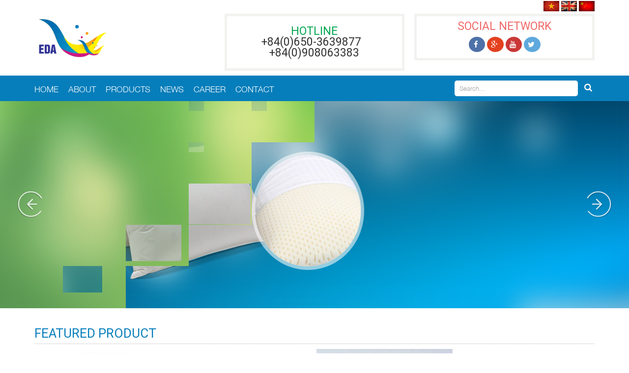

--- FILE ---
content_type: text/html; charset=utf-8
request_url: http://edafoam.com.vn/en/
body_size: 7249
content:
<!DOCTYPE html>
<html lang="en" xmlns="http://www.w3.org/1999/xhtml" prefix="og: http://ogp.me/ns#">
	<head>
		<title>EDAVN PU FOAM</title>
 <meta name="description" content="EDAVN PU FOAM" />
<meta name="keywords" content="edavn pu foam" />
<meta name="news_keywords" content="edavn pu foam" />
<meta http-equiv="Content-Type" content="text/html; charset=utf-8" />
<meta http-equiv="content-language" content="en" />
<meta name="language" content="english" />
<meta name="author" content="EDAVN PU FOAM" />
<meta name="copyright" content="EDAVN PU FOAM [hotro@ngoisaoso.vn]" />
<meta name="robots" content="index, archive, follow, noodp" />
<meta name="googlebot" content="index,archive,follow,noodp" />
<meta name="msnbot" content="all,index,follow" />
<meta name="generator" content="NGÔI SAO SỐ Solutions" />
<meta property="og:title" content="home" />
<meta property="og:type" content="WebPage" />
<meta property="og:description" content="EDAVN PU FOAM" />
<meta property="og:site_name" content="EDAVN PU FOAM" />
<meta property="og:url" content="http://edafoam.com.vn/en/" />
<link rel="canonical" href="http://edafoam.com.vn/en/" />


		<meta name="viewport" content="width=device-width, initial-scale=1">
		

		<link rel="shortcut icon" href="/themes/ngoisaoso/favicon.ico" />
		<link rel="apple-touch-icon" href="/themes/ngoisaoso/apple-touch-icon.png" />

		<link href="/themes/ngoisaoso/css/bootstrap.min.css?t=35" rel="stylesheet" />
		<link href="/themes/ngoisaoso/css/font-awesome.min.css?t=35" rel="stylesheet" />
		<link href="/themes/ngoisaoso/css/style.css?t=35" rel="stylesheet" />
		<link href="/themes/ngoisaoso/css/fonts.css?t=35" rel="stylesheet" />
		<link href="/themes/ngoisaoso/css/hover-min.css?t=35" rel="stylesheet" />
		
		
		<script type="text/javascript" src="/js/language/en.js?t=35"></script>
<script type="text/javascript" src="/js/jquery/jquery.min.js?t=35"></script>
<script type="text/javascript">
//<![CDATA[
var nv_siteroot="/",nv_sitelang="en",nv_name_variable="nv",nv_fc_variable="op",nv_lang_variable="language",nv_module_name="home",nv_my_ofs=7,nv_my_abbr="ICT",nv_cookie_prefix="nv3",nv_area_admin=0;
//]]>
</script>
<script type="text/javascript" src="/js/global.js?t=35"></script>

		<script type="text/javascript" src="/themes/ngoisaoso/js/main.js?t=35"></script>
		
		<link href='https://fonts.googleapis.com/css?family=Roboto:400,300,700&subset=latin,vietnamese' rel='stylesheet' type='text/css'>
		
		
		<!--[if lt IE 9]>
		<script type="text/javascript" src="/themes/ngoisaoso/js/html5shiv.js?t=35"></script>
		<script type="text/javascript" src="/themes/ngoisaoso/js/respond.min.js?t=35"></script>
		<![endif]-->
	<link rel="stylesheet" href="/themes/ngoisaoso/css/shops.css?t=35" type="text/css" />
        <link href="/themes/ngoisaoso/js/slides/allinone_bannerRotator.css?t=35" rel='stylesheet' type='text/css'>
        <script src='http://ajax.googleapis.com/ajax/libs/jquery/1.9.0/jquery.min.js' type='text/javascript'></script>
        <script src='http://ajax.googleapis.com/ajax/libs/jqueryui/1.9.2/jquery-ui.min.js'></script>
        <script src="/themes/ngoisaoso/js/slides/js/jquery.ui.touch-punch.min.js?t=35" type='text/javascript'></script>
        <script src="/themes/ngoisaoso/js/slides/js/allinone_bannerRotator.js?t=35" type='text/javascript'></script>     
        <script>
            jQuery(function() {

                jQuery('#allinone_bannerRotator_classic').allinone_bannerRotator({
                    skin : 'classic',
                    width : 1280,
                    height : 422,
                    defaultEffect : 'random',
                    responsive : true,
                    responsiveRelativeToBrowser: true,
                    width100Proc : true,
                    randomizeImages : false,
                    loop : true,
                    enableTouchScreen : false,
                    showAllControllers : true,
                    showCircleTimer: false,
                    showOnInitNavArrows: true,
                    autoHideNavArrows: true,
                    showBottomNav: false,
                    showPreviewThumbs: false,
                    effectDuration: 0.5,
                    autoPlay: 3,
                    circleColor: '#fdc12c',
                    behindCircleColor: '#FFFFFF',
                    thumbsWrapperMarginBottom : 5
                });

            });
        </script>		
		</head>
	<body>
<!--[if lt IE 7]>
<p class="chromeframe">You are using an <strong>outdated</strong> browser. Please <a href="http://browsehappy.com/">upgrade your browser</a> or <a href="http://www.google.com/chromeframe/?redirect=true">activate Google Chrome Frame</a> to improve your experience.</p>
<![endif]-->
<noscript>
    <div class="alert alert-danger">
        Your internet browser has disabled JavaScript.<br />Website only work when it enable.<br />To see how to enable JavaScript, Please <a >click here</a>!
    </div>
</noscript>
<header>
    <div id="bgheader">
        <div class="container">
            <div class="clearfix">
                <div id="lang">
                    <a href="/vi/" title="Tiếng Việt"><img src="/images/flag_vi.jpg" alt="Tiếng Việt" /></a>
                    <a href="/en/" title="English"><img src="/images/flag_en.jpg" alt="English" /></a>
                    <a href="/zh/" title="Chinese"><img src="/images/flag_zh.jpg" alt="Chinese" /></a>
                </div>
                <div class="row">
                <div class="col-md-4 col-sm-4 col-xs-12">
                    <div id="logo">
                        <a title="EDAVN PU FOAM" href="/en/"><img src="/images/logo_1_1.png" alt="EDAVN PU FOAM" /></a>
                    </div>
                </div>
                <div class="col-md-4 col-sm-4 col-xs-12">                
                    <div id="topcenter">
                        <h2 class="s_topbar"><span style="color:rgb(0, 166, 81);">HOTLINE</span><br  />
<span style="line-height: 20.8px;">+84(0)650-3639877 &nbsp;</span><br  />
<span style="line-height: 20.8px;">+84(0)908063383</span></h2>

                    </div>
                </div>
                <div class="col-md-4 col-sm-4 col-xs-12">
                    <div id="topbar">
    
                        <div class="s_social">
    <h2>Social network</h2>
    <ul>
                <li>
            <a href="http://www.facebook.com/ngoisaoso.vn" title="" target="_blank"><i class="fa fa-facebook">&nbsp;</i></a>
        </li>
        
                <li>
            <a href="https://www.google.com//+NgoisaosoVn/" title="" target="_blank"><i class="fa fa-google-plus">&nbsp;</i></a>
        </li>
        
                <li>
            <a href="https://www.youtube.com/ngoisaoso" title="" target="_blank"><i class="fa fa-youtube">&nbsp;</i></a>
        </li>
        
                <li>
            <a href="https://twitter.com/ngoisaoso" title="" target="_blank"><i class="fa fa-twitter">&nbsp;</i></a>
        </li>
        
        
    </ul>
</div>


    
                    </div>
                </div>
                </div>
            </div>

        </div>
        <div id="menumain">
            <div class="container">
                <div class="navbar navbar-default navbar-static-top" role="navigation">
    <div class="navbar-header">
        <button type="button" class="navbar-toggle" data-toggle="collapse" data-target="#menu-site-default">
            <span class="sr-only">&nbsp;</span>
            <span class="icon-bar">&nbsp;</span>
            <span class="icon-bar">&nbsp;</span>
            <span class="icon-bar">&nbsp;</span>
        </button>
    </div>
    <div class="collapse navbar-collapse" id="menu-site-default">
        <ul class="nav navbar-nav">

                        <li class="active">
                <a href="/" title="HOME" >HOME</a>
                
                </li>
                
            <li>
                <a href="/en/about/" title="ABOUT" >ABOUT</a>
                
                </li>
                
            <li>
                <a href="/en/shops/" title="PRODUCTS" >PRODUCTS</a>
                
                </li>
                
            <li>
                <a href="/en/news/Blog/" title="NEWS" >NEWS</a>
                
                </li>
                
            <li>
                <a href="/en/news/Career/" title="CAREER" >CAREER</a>
                
                </li>
                
            <li>
                <a href="/en/contact/" title="CONTACT" >CONTACT</a>
                
                </li>
                

        </ul>

    </div>
</div>

<div id="hsearch" class="hidden-xs">
    <form onsubmit="return " method="get" action="/">
        <input type="hidden" value="news" name="nv">
        <input type="hidden" value="search" name="op">
        <input type="text" placeholder="Search..." maxlength="" id="topmenu_search_query" name="q" class="form-control">
        <button id="topmenu_search_submit" type="submit" class="btn btn-black">
            <em class="fa fa-lg fa-search">&nbsp;</em>
        </button>
    </form>
</div>
<script type="text/javascript">
	$(document).ready(function() {
		$('#menu-site-default .dropdown').hover(function() {
			$(this).addClass('open');
		}, function() {
			$(this).removeClass('open');
		});
	}); 
</script>

            </div>
        </div>
    </div>
    <div class="slides hidden-xs">
	<div id="allinone_bannerRotator_classic" style="display:none;">
		<ul class="allinone_bannerRotator_list">
						<li data-bottom-thumb="" data-text-id="#allinone_bannerRotator_photoText1"><img src="/uploads/slides/mut-noi-y2.jpg" alt="Lingerie foam" />
			</li>
			
			<li data-bottom-thumb="" data-text-id="#allinone_bannerRotator_photoText2"><img src="/uploads/slides/slide-shose.jpg" alt="Shoe sole foam" />
			</li>
			
			<li data-bottom-thumb="" data-text-id="#allinone_bannerRotator_photoText3"><img src="/uploads/slides/slide-pillow.jpg" alt="Memory foam" />
			</li>
			
			<li data-bottom-thumb="" data-text-id="#allinone_bannerRotator_photoText4"><img src="/uploads/slides/slide-sofa.jpg" alt="Houseware Foam" />
			</li>
			
			<li data-bottom-thumb="" data-text-id="#allinone_bannerRotator_photoText5"><img src="/uploads/slides/slidemut-cach-am.jpg" alt="Soundproof foam" />
			</li>
			
		</ul>
				<div class="container">
			<div id="allinone_bannerRotator_photoText1" class="allinone_bannerRotator_texts">
				
					<div class="allinone_bannerRotator_text_line textElement11_classic_responsive" data-initial-left="50" data-initial-top="100" data-final-left="50" data-final-top="100" data-duration="2" data-fade-start="1" data-delay="1">
						<a href=""><span style="size:12;color:#">Lingerie foam</span></a>
					</div>
					<div class="allinone_bannerRotator_text_line textElement12_classic_responsive" data-initial-left="50" data-initial-top="150" data-final-left="50" data-final-top="150" data-duration="2" data-fade-start="1" data-delay="1">
						<span style="size:12;color:#">Develop products based on the needs of customers, lingerie sucking EDAVN PU FOAM have good elasticity, good air permeability, UV testing can through 3.5 degree or more, through high temperatures to form, durable cleaning, anti-yellowing, brings satisfaction to customers</span>
					</div>
				
			</div>
		</div>
		
		<div class="container">
			<div id="allinone_bannerRotator_photoText2" class="allinone_bannerRotator_texts">
				
					<div class="allinone_bannerRotator_text_line textElement11_classic_responsive" data-initial-left="50" data-initial-top="100" data-final-left="50" data-final-top="100" data-duration="2" data-fade-start="1" data-delay="1">
						<a href=""><span style="size:12;color:#">Shoe sole foam</span></a>
					</div>
					<div class="allinone_bannerRotator_text_line textElement12_classic_responsive" data-initial-left="50" data-initial-top="150" data-final-left="50" data-final-top="150" data-duration="2" data-fade-start="1" data-delay="1">
						<span style="size:12;color:#">EDAVN PU FOAM Shoe sole foam always  be trusted by footwear company because we always focus on quality in the coddled users&#039;s feet</span>
					</div>
				
			</div>
		</div>
		
		<div class="container">
			<div id="allinone_bannerRotator_photoText3" class="allinone_bannerRotator_texts">
				
					<div class="allinone_bannerRotator_text_line textElement11_classic_responsive" data-initial-left="50" data-initial-top="100" data-final-left="450" data-final-top="100" data-duration="2" data-fade-start="1" data-delay="1">
						<a href=""><span style="size:12;color:#">Memory foam</span></a>
					</div>
					<div class="allinone_bannerRotator_text_line textElement12_classic_responsive" data-initial-left="50" data-initial-top="150" data-final-left="450" data-final-top="150" data-duration="2" data-fade-start="1" data-delay="1">
						<span style="size:12;color:#">Our memory foam is used in industrial of producing pillow, mattress  long lasting quality</span>
					</div>
				
			</div>
		</div>
		
		<div class="container">
			<div id="allinone_bannerRotator_photoText4" class="allinone_bannerRotator_texts">
				
					<div class="allinone_bannerRotator_text_line textElement11_classic_responsive" data-initial-left="50" data-initial-top="100" data-final-left="50" data-final-top="100" data-duration="2" data-fade-start="1" data-delay="1">
						<a href=""><span style="size:12;color:#">Houseware Foam</span></a>
					</div>
					<div class="allinone_bannerRotator_text_line textElement12_classic_responsive" data-initial-left="50" data-initial-top="150" data-final-left="50" data-final-top="150" data-duration="2" data-fade-start="1" data-delay="1">
						<span style="size:12;color:#">Tỷ Đạt Houseware Foam always meet the needs of users in the creation of furniture, houseware high quality</span>
					</div>
				
			</div>
		</div>
		
		<div class="container">
			<div id="allinone_bannerRotator_photoText5" class="allinone_bannerRotator_texts">
				
					<div class="allinone_bannerRotator_text_line textElement11_classic_responsive" data-initial-left="50" data-initial-top="100" data-final-left="50" data-final-top="100" data-duration="2" data-fade-start="1" data-delay="1">
						<a href=""><span style="size:12;color:#">Soundproof foam</span></a>
					</div>
					<div class="allinone_bannerRotator_text_line textElement12_classic_responsive" data-initial-left="50" data-initial-top="150" data-final-left="50" data-final-top="150" data-duration="2" data-fade-start="1" data-delay="1">
						<span style="size:12;color:#">Ty Dat Soundproof foam is trusted by contractors, and favored as sound insulation, noise and particularly high durability with time</span>
					</div>
				
			</div>
		</div>
		
	</div>
</div>

</header>

<section>

    
    

<div class="container">
	<div class="clearfix">
		<div class="block_bg">
    <h3>FEATURED PRODUCT</h3>
    <div class="clearfix">
        <script type="text/javascript" src="/themes/ngoisaoso/js/responsiveCarousel.min.js?t=35"></script>
<script type="text/javascript">
	jQuery(document).ready(function($){
		$('.product_center').carousel({ autoRotate: 4000, speed: 800, overflow: false, visible: '4', itemMinWidth: 150, itemEqualHeight: true, itemMargin: 10 });
		$('.product_center').on("initCarousel", function(event, defaults, obj){
			$('#'+defaults.navigation).find('.previous, .next').css({ opacity: 0 });
			$('#product_center').hover( function(){
				$(this).find('.previous').css({ left: 0 }).stop(true, true).animate({ left: '20px', opacity: 1 });
				$(this).find('.next').css({ right: 0 }).stop(true, true).animate({ right: '20px', opacity: 1 });
			}, function(){
				$(this).find('.previous').animate({ left: 0, opacity: 0 });
				$(this).find('.next').animate({ right: 0, opacity: 0 });
			});
		});
	});
</script>

<div id="product_center">
	<div id="nav-07" class="crsl-nav">
		<a href="#" class="previous"><img src="/images/leftNavON.png"  alt="left"/> </a>
		<a href="#" class="next"><img src="/images/rightNavON.png"  alt="right"/></a>
	</div>
	<div class="gallery product_center crsl-items" data-navigation="nav-07">
		<div class="crsl-wrap">
						<figure class="crsl-item" align="center">
				<a href="/en/shops/Mut-nho/Mut-nho-de-goi-30.html" title="Memory foam for pillow EDAVN PU FOAM"><img src="/files/shops/2015_12/mut-nho/mut-nho-de-goi.jpg" width="" alt="Memory foam for pillow EDAVN PU FOAM" /></a>
				<p class="text-center"><a href="/en/shops/Mut-nho/Mut-nho-de-goi-30.html" title="Memory foam for pillow EDAVN PU FOAM"><b>Memory foam for pillow EDAVN...</b></a></p>
			</figure>
			
			<figure class="crsl-item" align="center">
				<a href="/en/shops/Mut-non/Mut-non-28.html" title="Hat foam EDAVN PU FOAM"><img src="/files/shops/2015_12/mut-non/mut-non.jpg" width="" alt="Hat foam EDAVN PU FOAM" /></a>
				<p class="text-center"><a href="/en/shops/Mut-non/Mut-non-28.html" title="Hat foam EDAVN PU FOAM"><b>Hat foam EDAVN PU FOAM</b></a></p>
			</figure>
			
			<figure class="crsl-item" align="center">
				<a href="/en/shops/Mut-ba-lo/Mut-ba-lo-27.html" title="Backpack foam EDAVN PU FOAM"><img src="/files/shops/2015_12/mut-balo/mut-baloo.jpg" width="" alt="Backpack foam EDAVN PU FOAM" /></a>
				<p class="text-center"><a href="/en/shops/Mut-ba-lo/Mut-ba-lo-27.html" title="Backpack foam EDAVN PU FOAM"><b>Backpack foam EDAVN PU FOAM</b></a></p>
			</figure>
			
			<figure class="crsl-item" align="center">
				<a href="/en/shops/Mut-cach-am/Mut-cach-am-26.html" title="Soundproof foam EDAVN PU FOAM"><img src="/files/shops/2015_12/mut-cach-am/mut-cach-am.jpg" width="" alt="Soundproof foam EDAVN PU FOAM" /></a>
				<p class="text-center"><a href="/en/shops/Mut-cach-am/Mut-cach-am-26.html" title="Soundproof foam EDAVN PU FOAM"><b>Soundproof foam EDAVN PU FOAM</b></a></p>
			</figure>
			
			<figure class="crsl-item" align="center">
				<a href="/en/shops/Mut-gia-dung/Mut-de-sopha-24.html" title="Sopha foam EDAVN PU FOAM"><img src="/files/shops/2015_12/mut-gia-dung/sopha-mut.jpg" width="" alt="Sopha foam EDAVN PU FOAM" /></a>
				<p class="text-center"><a href="/en/shops/Mut-gia-dung/Mut-de-sopha-24.html" title="Sopha foam EDAVN PU FOAM"><b>Sopha foam EDAVN PU FOAM</b></a></p>
			</figure>
			
			<figure class="crsl-item" align="center">
				<a href="/en/shops/Mut-gia-dung/Mut-ghe-dung-23.html" title="Chair foam EDAVN PU FOAM"><img src="/files/shops/2015_12/2.jpg" width="" alt="Chair foam EDAVN PU FOAM" /></a>
				<p class="text-center"><a href="/en/shops/Mut-gia-dung/Mut-ghe-dung-23.html" title="Chair foam EDAVN PU FOAM"><b>Chair foam EDAVN PU FOAM</b></a></p>
			</figure>
			
			<figure class="crsl-item" align="center">
				<a href="/en/shops/Mut-gia-dung/Mut-nem-giuong-22.html" title="Mattress foam EDAVN PU FOAM"><img src="/files/shops/2015_12/mut-nho/mut-nem-giuong.jpg" width="" alt="Mattress foam EDAVN PU FOAM" /></a>
				<p class="text-center"><a href="/en/shops/Mut-gia-dung/Mut-nem-giuong-22.html" title="Mattress foam EDAVN PU FOAM"><b>Mattress foam EDAVN PU FOAM</b></a></p>
			</figure>
			
			<figure class="crsl-item" align="center">
				<a href="/en/shops/Underwear-foam/Mut-nho-demo-21.html" title="Lingerie foam EDAVN PU FOAM"><img src="/files/shops/2016_01/1-mut-do-boi-1.jpg" width="" alt="Lingerie foam EDAVN PU FOAM" /></a>
				<p class="text-center"><a href="/en/shops/Underwear-foam/Mut-nho-demo-21.html" title="Lingerie foam EDAVN PU FOAM"><b>Lingerie foam EDAVN PU FOAM</b></a></p>
			</figure>
			
			<figure class="crsl-item" align="center">
				<a href="/en/shops/Underwear-foam/Mut-de-giay-demo-20.html" title="Foam for swimwear EDAVN PU FOAM"><img src="/files/shops/2015_12/mut-noi-y/mut-do-boi.jpg" width="" alt="Foam for swimwear EDAVN PU FOAM" /></a>
				<p class="text-center"><a href="/en/shops/Underwear-foam/Mut-de-giay-demo-20.html" title="Foam for swimwear EDAVN PU FOAM"><b>Foam for swimwear EDAVN PU...</b></a></p>
			</figure>
			
			<figure class="crsl-item" align="center">
				<a href="/en/shops/Mut-giay/Mut-giay-demo-19.html" title="Foam for shoe EDAVN PU FOAM"><img src="/files/shops/2015_12/mut-giay/mut-giay.jpg" width="" alt="Foam for shoe EDAVN PU FOAM" /></a>
				<p class="text-center"><a href="/en/shops/Mut-giay/Mut-giay-demo-19.html" title="Foam for shoe EDAVN PU FOAM"><b>Foam for shoe EDAVN PU FOAM</b></a></p>
			</figure>
			
			<figure class="crsl-item" align="center">
				<a href="/en/shops/Mut-de-giay/Mut-noi-y-demo-18.html" title="Foam for shoe sole EDAVN PU FOAM"><img src="/files/shops/2015_12/mut-de-giay/mut-de-giay.jpg" width="" alt="Foam for shoe sole EDAVN PU FOAM" /></a>
				<p class="text-center"><a href="/en/shops/Mut-de-giay/Mut-noi-y-demo-18.html" title="Foam for shoe sole EDAVN PU FOAM"><b>Foam for shoe sole EDAVN PU...</b></a></p>
			</figure>
			
			<figure class="crsl-item" align="center">
				<a href="/en/shops/Mut-nho/Mut-gia-dung-1-5.html" title="Memory foam for bed EDAVN PU FOAM"><img src="/files/shops/2015_12/mut-nho/mut-nho-de-giuong.jpg" width="" alt="Memory foam for bed EDAVN PU FOAM" /></a>
				<p class="text-center"><a href="/en/shops/Mut-nho/Mut-gia-dung-1-5.html" title="Memory foam for bed EDAVN PU FOAM"><b>Memory foam for bed EDAVN PU...</b></a></p>
			</figure>
			
		</div>
	</div>
</div>

    </div>
</div>

	</div>
	<div class="clearfix">
		<div class="row">
			<div class="col-xs-12 col-sm-4 col-md-4 col-lg-4">
				<div class="block_bg">
    <h3>ABOUT US</h3>
    <div class="clearfix">
        <p style="text-align: justify;">EDAVN PU FOAM is located in the industrial zone Nam Tan Uyen - Tan Uyen parallax, Binh Duong, specializing in providing all kinds of domestic and foreign foam. The company is a unity in both of design production and consumption. As a brand producing foam and also machining, fabrication and suppaly of foam. Our Board general manager has 20 years experience in domestic and foreign foam.&nbsp;EDAVN PU FOAM Company always keep our spirits <strong><em>&quot;honest with loyalty first, always swept under the new trends for innovation&quot;</em></strong>, performed constantly accumulating and summarizing the product design aesthetic nature , as producers, as private consumption.</p>
    </div>
</div>

			</div>
			<div class="col-xs-12 col-sm-4 col-md-4 col-lg-4">
				<div class="block_bg">
    <h3>NEWS</h3>
    <div class="clearfix">
        <script src="/themes/ngoisaoso/js/bxslider/jquery.bxslider.min.js?t=35"></script>
<link href="/themes/ngoisaoso/js/bxslider/jquery.bxslider_news.css?t=35" rel="stylesheet" />
<div class="col-md-12">
    <ul class="bxslider_students">
        <li>
                        <div class="s_news-slider clearfix">
                <div class="showcalendar">
                    <div class="head">
                        15
                    </div>
                    <div class="body">
                        12/2015
                    </div>
                </div>
                <div class="showcontent">
                    <h3><a class="show" href="/en/news/Blog/Choang-ngop-truoc-noi-that-dang-cap-cua-dinh-thu-bau-troi-3.html">Choáng ngợp trước nội thất đẳng cấp của "dinh thự...</a></h3>
                    <p>
                        Để có thể "độ" lại chiếc máy bay theo ý của mình, 1 tỷ phú giấu mặt đã chi 400 triệu bảng Anh (13...
                    </p>
                </div>
            </div>
            
            
            <div class="s_news-slider clearfix">
                <div class="showcalendar">
                    <div class="head">
                        15
                    </div>
                    <div class="body">
                        12/2015
                    </div>
                </div>
                <div class="showcontent">
                    <h3><a class="show" href="/en/news/Blog/Bien-phong-tam-thanh-dai-duong-voi-tranh-nghe-thuat-3D-day-an-tuong-2.html">Biến phòng tắm thành đại dương với tranh nghệ...</a></h3>
                    <p>
                        Mỗi khi bước vào phòng tắm, bạn sẽ có trải nghiệm thích thú như đang đi du lịch tới những vùng biển...
                    </p>
                </div>
            </div>
                    </li>
        <li>
            
            
            <div class="s_news-slider clearfix">
                <div class="showcalendar">
                    <div class="head">
                        15
                    </div>
                    <div class="body">
                        12/2015
                    </div>
                </div>
                <div class="showcontent">
                    <h3><a class="show" href="/en/news/Blog/Nhung-bieu-tuong-mang-lai-tai-loc-may-man-1.html">Những biểu tượng mang lại tài lộc, may mắn(Test...</a></h3>
                    <p>
                        iệc bài trí nhà cửa hợp phong thủy sẽ mang lại cho bạn một cuộc sống sung túc, đầm ấm. Chính vì vậy...
                    </p>
                </div>
            </div>
            
            
        </li>
    </ul>
</div>
<script type="text/javascript">
	$('.bxslider_students').bxSlider({
		controls : false,
		minSlides : 1,
		maxSlides : 1,
		slideMargin : 5
	}); 
</script>

    </div>
</div>

			</div>
			
			<div class="col-xs-12 col-sm-4 col-md-4 col-lg-4">
                <div class="block_bg">
    <h3>PARTNER</h3>
    <div class="clearfix">
        <div class="row">
	<div class="col-md-12 text-center">
		<i class="fa fa-quote-left"></i> &nbsp;&nbsp; Thank the customers who trust and use our services. &nbsp;&nbsp;<i class="fa fa-quote-right"></i>
	</div>
</div>
<div class="showpartern">
		<div class="col-md-6 col-xs-12">
		<div class="items text-center">
			<a href="" target="_blank" title=""> <img src="/uploads/partners/dt-1.png" data-thumb="/uploads/partners/dt-1.png" alt="" /> </a>
		</div>
	</div>
	
	<div class="col-md-6 col-xs-12">
		<div class="items text-center">
			<a href="" target="_blank" title=""> <img src="/uploads/partners/dt-2.png" data-thumb="/uploads/partners/dt-2.png" alt="" /> </a>
		</div>
	</div>
	
	<div class="col-md-6 col-xs-12">
		<div class="items text-center">
			<a href="" target="_blank" title=""> <img src="/uploads/partners/dt-3.png" data-thumb="/uploads/partners/dt-3.png" alt="" /> </a>
		</div>
	</div>
	
	<div class="col-md-6 col-xs-12">
		<div class="items text-center">
			<a href="" target="_blank" title=""> <img src="/uploads/partners/dt-6.png" data-thumb="/uploads/partners/dt-6.png" alt="" /> </a>
		</div>
	</div>
	
	<div class="col-md-6 col-xs-12">
		<div class="items text-center">
			<a href="" target="_blank" title=""> <img src="/uploads/partners/dt-5.png" data-thumb="/uploads/partners/dt-5.png" alt="" /> </a>
		</div>
	</div>
	
	<div class="col-md-6 col-xs-12">
		<div class="items text-center">
			<a href="" target="_blank" title=""> <img src="/uploads/partners/dt-4.png" data-thumb="/uploads/partners/dt-4.png" alt="" /> </a>
		</div>
	</div>
	
</div>

    </div>
</div>

            </div>
		</div>
	</div>
	
</div>
</section>
<footer>
    <div class="footer_top">
        <div class="container">
            <div class="row">
                <div class="col-xs-12 col-sm-6 col-md-6 col-lg-6">
                    <div class="footer-menu">
	<ul>
				<li>
			<h3>ABOUT US</h3>
						<ul>
				<li>
	<a title="Overview" href="/en/about/GIOI-THIEU.html" ><i class="fa fa-angle-right"></i> Overview</a>
	
</li>
<li>
	<a title="Company culture" href="/en/about/COMPANY-CULTURE.html" ><i class="fa fa-angle-right"></i> Company culture</a>
	
</li>
<li>
	<a title="Recruit" href="/en/page/Recruit-4.html" ><i class="fa fa-angle-right"></i> Recruit</a>
	
</li>

			</ul>
			
		</li>
		
		<li>
			<h3>CUSTOMER SUPPORT</h3>
						<ul>
				<li>
	<a title="News" href="/en/news/Blog/" ><i class="fa fa-angle-right"></i> News</a>
	
</li>
<li>
	<a title="Terms of use" href="/en/page/Terms-of-use.html" ><i class="fa fa-angle-right"></i> Terms of use</a>
	
</li>
<li>
	<a title="Privacy provisions" href="/en/page/Privacy-provisions.html" ><i class="fa fa-angle-right"></i> Privacy provisions</a>
	
</li>

			</ul>
			
		</li>
		
	</ul>
</div>
<div class="clear"></div>

                </div>
                <div class="col-xs-12 col-sm-3 col-md-3 col-lg-3">
                    <div class="block_footer">
	<h3>CONTACT US</h3>
	<p><table border="0" cellpadding="0" cellspacing="0" style="width: 100%;">
	<tbody>
		<tr>
			<td valign="top"><i class="fa fa-map-marker">&nbsp;</i></td>
			<td>&nbsp;</td>
			<td valign="top">
			<p>Add:&nbsp;<span style="font-family: arial, sans-serif; font-size: 12.8px; line-height: normal;">Lot I2, Road N1, Nam Tan Uyen Industrial Park,Tan Uyen Town, Binh Duong Province,VN</span></p>
			</td>
		</tr>
		<tr>
			<td valign="top"><i class="fa fa-mobile">&nbsp;</i></td>
			<td>&nbsp;</td>
			<td valign="top">
			<p>Tel: &nbsp; &nbsp;<span style="line-height: 20.8px;">+84(0)650-3639877 &nbsp;<br  />
			Mobile:</span><span style="line-height: 20.8px;">+84(0)908063383</span></p>
			</td>
		</tr>
		<tr>
			<td valign="top"><i class="fa fa-inbox">&nbsp;</i></td>
			<td>&nbsp;</td>
			<td valign="top">
			<p>Fax:</p>

			<p>+84(0)6503639933</p>
			</td>
		</tr>
		<tr>
			<td valign="top"><i class="fa fa-envelope" style="padding-left:8px; padding-right:10px">&nbsp;</i></td>
			<td>&nbsp;</td>
			<td valign="top">
			<p><span style="line-height: 20.8px;">Email:</span></p>

			<p>edavnfoam@hotmail.com</p>
			</td>
		</tr>
	</tbody>
</table></p>
</div>

                </div>
                <div class="col-xs-12 col-sm-3 col-md-3 col-lg-3">
                    <div class="block_footer">
	<h3>Newsletter</h3>
	<p><div class="email_newsletter">
	<form action="/index.php?nv=newsnotice" method="post">
		<div class="showform">
		<input type="text" name="email" placeholder="Please enter your email" />
		<input type="hidden" value="Gởi" name="do" />
		<button type="submit" name="do"><i class="fa fa-envelope-o"></i></button>
		</div>
	</form>
</div>

<script type="text/javascript">
	$(document).ready(function(){
		$('button[name=do]').click(function(){
			var nv_mailfilter  = /^[_\.0-9a-z-]+@([0-9a-z][0-9a-z-]+\.)+[a-z]{2,6}$/;
			var email = $('input[name=email]').val();

			if( email == '' )
			{
				alert('Vui lòng nhập email cần đăng ký');
				return false;
			}

			if( ! nv_mailfilter.test( email ) )
			{
				alert('Email không hợp lệ');
				return false;
			}

			$.ajax({
		        type: "get",
		        url: '/' + 'index.php?' + 'nv=newsnotice&op=checkmail',
		        data: "email=" + email,
		        success: function (a) {
		        	if( a > 0 )
		        	{
		        		alert('Email này đã được đăng ký');
		        	}
		        	else
		        	{
		        		window.location.href = '/' + 'index.php?' + 'nv=newsnotice&status=success&email=' + email;
		        	}
				}
			});
			return false;
		});
	});
</script>
</p>
</div>

                </div>
            </div>
        </div>
    </div>
    <div class="footer_bottom">
        <div class="container">

            Copyright 2015 Eda Foam. All right reserved

        </div>
    </div>
</footer>

		<script type="text/javascript" src="/themes/ngoisaoso/js/bootstrap.min.js?t=35"></script>
		<link href="/themes/ngoisaoso/css/responsive.css?t=35" rel="stylesheet" />
		
	<div id="run_cronjobs" style="visibility:hidden;display:none;"><img alt="" src="/index.php?second=cronjobs&amp;p=Kmclz6hj" width="1" height="1" /></div>
</body>
</html>


--- FILE ---
content_type: text/css; charset=utf-8
request_url: http://edafoam.com.vn/themes/ngoisaoso/css/style.css?t=35
body_size: 3853
content:
.clear{clear:both}.fl{float:left}.fr{float:right}ul,ol{list-style:none}.breadcrumb{margin-top:10px}.input-group-btn{font-size:14px !important}.well{padding:8px;line-height:18px;text-align:justify;background:#f3f3f3}.col-xs-1,.col-sm-1,.col-md-1,.col-lg-1,.col-xs-2,.col-sm-2,.col-md-2,.col-lg-2,.col-xs-3,.col-sm-3,.col-md-3,.col-lg-3,.col-xs-4,.col-sm-4,.col-md-4,.col-lg-4,.col-xs-5,.col-sm-5,.col-md-5,.col-lg-5,.col-xs-6,.col-sm-6,.col-md-6,.col-lg-6,.col-xs-7,.col-sm-7,.col-md-7,.col-lg-7,.col-xs-8,.col-sm-8,.col-md-8,.col-lg-8,.col-xs-9,.col-sm-9,.col-md-9,.col-lg-9,.col-xs-10,.col-sm-10,.col-md-10,.col-lg-10,.col-xs-11,.col-sm-11,.col-md-11,.col-lg-11,.col-xs-12,.col-sm-12,.col-md-12,.col-lg-12{padding-left:10px;padding-right:10px}.row{margin-left:-10px;margin-right:-10px}html{height:100%}body{height:100%;padding:0;font-family:'HelveticaNeueVnu-Light-1',sans-serif;margin:0;font-size:15px}a,a:link,a:active,a:visited{color:#333}a:hover{text-decoration:none;color:#21346a}iframe{border:0}h1,h2,h3,h4,h5,h6{margin-top:0;margin-bottom:10px;font-family:'Roboto',sans-serif;line-height:22px}.m-bottom{margin-bottom:10px !important}.fa-fix{margin-right:-5px}.fa-pointer{cursor:pointer}h3.sm{font-size:16px}span.keyword{background:yellow}.nv-fullbg{min-height:100%;background:#fff}header{position:relative;width:100%;display:block;margin:0 auto;padding:0 auto}header #logo{float:left;padding:10px 0;z-index:9999;width:38%;position:absolute;margin:0 auto;padding:0 auto}header #logo img{max-width:100%}header #lang{width:100%;position:relative;margin:0 auto 5px;padding:0 auto;float:right;text-align:right;display:block}header #topbar #hsearch ul{width:100%;position:relative;margin:5px 0 0;padding:0}header #topbar #hsearch ul li{width:auto;position:relative;display:inline-block;margin:0 auto;padding:0 auto}header #topbar #hsearch ul li a i{margin:0 auto;padding:5px 6px;border:1px solid #999;color:#000;-webkit-border-radius:50%;-moz-border-radius:50%;border-radius:50%;font-size:17px;-webkit-transition:all .2s ease-in-out;transition:all .2s ease-in-out}header #topbar #hsearch ul li a i:hover{color:#f00}header #topbar #hsearch ul li a i.fa-facebook{padding:5px 8px}header #menumain{width:100%;display:block;position:relative;margin:0 auto 0 auto;background:#067ebb;padding:0 auto}header #menumain .navbar{min-height:auto;height:47px}header .slides{width:100%;display:block;position:relative;margin:0 auto;overflow:hidden;background:url(../images/bgslider.jpg) no-repeat}header .s_topbar{padding:20px;text-align:center;border:5px solid #f2f2f0}header .s_social{padding:10px 10px;height:95px;overflow:hidden;text-align:center;border:5px solid #f2f2f0}header .s_social h2{color:#f16868;text-transform:uppercase}header .s_social ul{display:block;position:relative;padding:0;margin:0}header .s_social ul li{display:inline-block;position:relative;padding:0;margin:0}header .s_social ul li i{color:#fff;-webkit-border-radius:50%;-moz-border-radius:50%;border-radius:50%}header .s_social ul li i.fa-facebook{background:#4e71a8;padding:8px 10px}header .s_social ul li i.fa-google-plus{background:#e3411f;padding:8px 8px}header .s_social ul li i.fa-youtube{background:#ca3737;padding:8px 8px}header .s_social ul li i.fa-twitter{background:#5ea9dd;padding:8px 8px}#hsearch{width:25%;position:relative;margin:10px auto 0 auto;padding:0 auto;float:right}#hsearch input{width:88%;display:inline-block;position:relative;margin:0 auto 0 auto;padding:0 10px;background:#fff;-webkit-border-radius:5px;-moz-border-radius:5px;border-radius:5px;border:0}#hsearch button{position:relative;color:#fff;float:right;margin:0 auto 0 auto;padding:3px 0;background:transparent;-webkit-border-radius:5px;-moz-border-radius:5px;border-radius:5px}.navbar-default{background-color:transparent;border:0;color:#333;display:inline-block;position:relative;width:auto;margin:0 auto 0}.navbar-default .navbar-nav > .active > a,.navbar-default .navbar-nav > .active > a:hover,.navbar-default .navbar-nav > .active > a:focus{background-color:transparent;color:#fff}.navbar-default .navbar-nav > li > a:hover,.navbar-default .navbar-nav > li > a:focus{color:#fff200}.navbar-default .navbar-nav > li > a{color:#fff;font-weight:80%;font-family:'HelveticaNeueVnu-Light-1';font-size:17px;padding:18px 0}.navbar-nav > li{margin-right:20px}.navbar-default .navbar-nav > .active > a{color:#fff}.navbar-default .navbar-collapse,.navbar-default .navbar-form{width:auto;float:right}.navbar-nav > li.search{margin-right:0;margin-left:30px}.navbar-nav > li.search i{padding:0;font-size:20px;margin:-2px 0 0}#search{float:right;width:300px}#search input[type="text"]{border:1px #66afe9 solid}section{position:relative;padding:0 auto;margin:0 auto 20px}footer{position:relative;padding:0;margin:0;color:#808080}footer .footer_top{background:#292929;padding:30px 0;margin:0}footer .footer_bottom{background:#272727;padding:10px 0;margin:0;border-top:2px solid #303030}.nv-hr{clear:both;height:1px;border-bottom:1px #dadada solid;margin:10px 0;-webkit-box-shadow:0 1px 1px rgba(0,0,0,0.1);-box-shadow:0 1px 1px rgba(0,0,0,0.1)}.nv-hr.nv-hr-lg{margin:20px 0}.nv-hr.nv-hr-sm{margin:5px 0}.nv-social-share{list-style:none;margin:0;padding:0}.nv-social-share li{display:inline-block}.nv-social-share li.facebook{position:relative;top:-4px;padding-right:40px}.nv-captcha{vertical-align:middle}.nv-list-item{list-style:none;margin:0;padding:0}.nv-list-item li{padding:4px;margin:0}.nv-list-item.sm li{padding:2px}.nv-list-item.xsm li{padding:1px}.nv-list-item.lg li{padding:10px}.nv-block-banners{position:relative;margin-bottom:2px;text-align:center}.nv-block-banners .link{position:absolute;top:0;left:0}.nv-block-banners img{max-width:100% !important;height:auto;-webkit-border-radius:4px;-moz-border-radius:4px;border-radius:4px}.nv-block-rss li{border-bottom:1px #dadada solid}.nv-block-rss li:last-child{border:none;padding-bottom:0}.nv-block-rss li:first-child{padding-top:0}.nv-block-rss img{padding:4px;line-height:1.42857143;background-color:#fff;border:1px solid #ddd;border-radius:4px;-webkit-transition:all .2s ease-in-out;transition:all .2s ease-in-out;display:inline-block;max-width:100%;height:auto;position:relative;top:4px;margin-right:10px;margin-bottom:5px}.nv-infodie{margin:0 auto;box-shadow:0 0 4px rgba(0,0,0,0.15);-webkit-box-shadow:0 0 4px rgba(0,0,0,0.15);border:1px #dadada solid;background:#fff;position:absolute;min-height:300px !important;min-width:300px !important;display:table}.nv-infodie .panel-body{display:table-cell;vertical-align:middle}.panel-body h3{color:#06c}.nv-infodie .logo{max-width:90% !important}input[type="checkbox"],input[type="radio"]{border-width:1px;border-style:solid;border-color:#bbb;clear:none;cursor:pointer;display:inline-block;line-height:0;height:16px;margin:0 4px 0 0;outline:0;padding:0 !important;text-align:center;vertical-align:middle;width:16px;min-width:16px;-webkit-appearance:none;-webkit-box-sizing:border-box;box-sizing:border-box;color:#555;-webkit-box-shadow:inset 0 1px 2px rgba(0,0,0,.1);-moz-box-shadow:inset 0 1px 2px rgba(0,0,0,.1);box-shadow:inset 0 1px 2px rgba(0,0,0,.1)}input[type=radio]{border-radius:50%;margin-right:4px;line-height:10px}input[type=checkbox]:disabled,input[type=radio]:disabled,input[type=checkbox]:disabled:checked:before,input[type=radio]:disabled:checked:before{opacity:.7}input[type=checkbox]:checked:before,input[type=radio]:checked:before{float:left;display:inline-block;vertical-align:middle;width:14px;font:normal 14px/1 'FontAwesome';speak:none;-webkit-font-smoothing:antialiased;-moz-osx-font-smoothing:grayscale}input[type=checkbox]:checked:before{content:'\f00c';margin:0;color:#1e8cbe}input[type=radio]:checked:before{content:'\2022';text-indent:-9999px;border-radius:50px;font-size:24px;width:6px;height:6px;margin:4px;line-height:16px;background-color:#1e8cbe}ul.other-news{padding-left:0;margin-left:0}.img-thumbnail{height:auto !important}.fb-like{height:30px;margin-right:50px}.navbar-inverse{background-color:#0855A1;border-color:#043C72}.navbar-inverse .navbar-nav > li > a{color:#FFF}.navbar-inverse .navbar-nav > .open > a,.navbar-inverse .navbar-nav > .open > a:hover,.navbar-inverse .navbar-nav > .open > a:focus{color:#fff;background-color:#043C72}.list-inline .hidden-xs a{color:#848484}.list-inline .hidden-xs a:hover{color:#06c}div.news_column .panel-heading{font-size:14px;font-weight:bold}.panel-heading{border-bottom:1px solid rgba(0,0,0,0);border-top-left-radius:3px;border-top-right-radius:3px;padding:10px}table caption{color:#06C text-align:left;font-size:13px;font-weight:bold;font-family:'HelveticaNeueVnu-Light-1',sans-serif;line-height:22px;padding:0 0 5px 2px}.show_service{margin:20px 0 20px;padding:20px 0;position:relative;display:block;width:100%}.show_service .showitem{display:table;width:100%;height:200px;margin:0 auto;padding:0 auto;position:relative;text-align:center}.show_service .showitem img{margin-bottom:20px}.show_service .showitem h3 a{color:#21346a;text-align:center;font-size:20px}.show_service .showitem p{color:#333}.block_footer{display:block;width:100%;margin:0 auto;padding:0 auto;position:relative}.block_footer h3{display:block;width:100%;margin:0 auto 10px;padding:0 0 10px;position:relative;color:#fff;text-transform:uppercase}.block_footer p{display:block;width:100%;margin:0 auto;padding:0 auto;position:relative}.block_footer i{font-size:25px;padding:7px 12px;border:1px solid #636363;-webkit-border-radius:50%;-moz-border-radius:50%;border-radius:50%;height:40px;width:40px;text-align:center;overflow:hidden}.block_footer i.fa-mobile{padding:6px 14px}.block_footer i.fa-inbox{padding:6px 9px}.block_default{display:block;width:100%;margin:0 auto;padding:0 auto;position:relative}.block_default h3{display:block;width:100%;margin:0 auto 10px;padding:10px;background:#fff;position:relative;color:#0272b3;text-align:center;font-size:20px;border-top:1px solid #0272b3;border-bottom:6px solid #0272b3;border-right:1px solid #0272b3;border-left:1px solid #0272b3;text-transform:uppercase}.block_default h3 span{background:#fff;display:inline-block;padding:0 0 0 10px}.block_default p{display:block;width:100%;margin:0 auto;padding:0 auto;position:relative}.block_bg{width:100%;margin:20px auto;padding:20px 0 20px;position:relative}.block_bg h3{display:block;width:100%;font-size:26px;margin:0 auto 10px;padding:0 0 10px;position:relative;color:#067ebb;border-bottom:1px solid #d8d8d8}.block_bg p{display:block;width:100%;margin:0 auto;padding:0 auto;position:relative}.email_newsletter{margin:0;position:relative;text-align:center;width:100%}.email_newsletter .showform{display:block;margin:0;padding:0;position:relative;width:auto}.email_newsletter h3{color:white;display:inline-block;margin:6px 6px 0 0;padding:0;text-transform:uppercase}.email_newsletter input[type="text"]{background:#444 none repeat scroll 0 0;border:0 none;color:#fff;padding:8px 4px;position:relative;width:96%;float:left;-webkit-border-top-left-radius:5px;-webkit-border-bottom-left-radius:5px;-moz-border-radius-topleft:5px;-moz-border-radius-bottomleft:5px;border-top-left-radius:5px;border-bottom-left-radius:5px}.email_newsletter button{border:0 none;border-radius:0;color:#fff;background:#e76d66;padding:3px 15px;display:block;margin:0;position:absolute;top:0;right:0;-webkit-border-top-right-radius:5px;-webkit-border-bottom-right-radius:5px;-moz-border-radius-topright:5px;-moz-border-radius-bottomright:5px;border-top-right-radius:5px;border-bottom-right-radius:5px}.email_newsletter button i{border:0;padding:0;border-radius:0;font-size:24px;background:transparent;height:auto;width:auto}footer .footer-menu{margin:0;padding:0}footer .footer-menu ul{padding:0}footer .footer-menu ul li{display:inline-block;margin:0 2% 0 0;padding:0;vertical-align:top;width:47%}footer .footer-menu ul li h3{color:#fff;font-size:15px;padding-bottom:0;text-transform:uppercase}footer .footer-menu ul li a{color:#39b64a;font-size:15px}footer .footer-menu ul li a:hover{color:#ffd800}footer .footer-menu ul li ul{display:block;margin:0;padding:0;width:100%}footer .footer-menu ul li ul li{display:block;margin:0;padding:3px 0;width:100%}footer .footer-menu ul li ul li a{color:#808080}footer .footer-menu ul li ul li a:hover{color:#fff}ul.menu_inpage{margin:10px 0;padding:0}ul.menu_inpage li{list-style:outside none none;margin:0;text-transform:uppercase;padding:4px 10px;transition:all .2s ease-in-out 0s;border-bottom:1px dashed #ebebeb}ul.menu_inpage li:hover{margin:0;padding:4px 10px 4px 15px}ul.menu_inpage li a.active{color:#39b64a;font-weight:bold}.showmap{width:100%;border:1px solid #ebebeb;margin:0 auto 20px}.pagination > .active > a,.pagination > .active > span,.pagination > .active > a:hover,.pagination > .active > span:hover,.pagination > .active > a:focus,.pagination > .active > span:focus{background-color:#056839;border:0;-webkit-border-radius:50%;-moz-border-radius:50%;border-radius:50%;margin:0 2px}.pagination > li > a,.pagination > li > span{-webkit-border-radius:50%;-moz-border-radius:50%;border-radius:50%;margin:0 2px;color:#fff;background-color:#39b64a;border:0}.pagination > li > a:hover,.pagination > li > span:hover,.pagination > li > a:focus,.pagination > li > span:focus{background-color:#056839;color:#fff}.pagination > li:first-child > a,.pagination > li:first-child > span,.pagination > li:last-child > a,.pagination > li:last-child > span{background-color:#f0f0f0;-webkit-border-radius:50%;-moz-border-radius:50%;border-radius:50%;border:0;color:#333}.show-newsevent{clear:both;margin:0 0 10px;padding:0;position:relative}.show-newsevent .showimg{margin:0 0 10px;padding:0;height:180px;overflow:hidden;position:relative}.show-newsevent .showimg img{margin:0;padding:0;position:relative;width:100%;min-height:180px}.show-newsevent span{width:100px;height:3px;background:#b77a51;display:block}.show-newsevent h3{font-size:16px;text-transform:none;background:none;text-align:left;margin-top:10px;color:#21346a}.customer_review{display:block;margin:0;padding:10px 0;position:relative}.customer_review .show_comment{border:1px solid #eee;display:block;margin:0 0 28px;padding:10px 20px;position:relative;-webkit-border-radius:10px;-moz-border-radius:10px;border-radius:10px;background:#e8eff2}.customer_review .show_comment span{background:transparent url(../images/botom_framecomment.jpg) no-repeat;bottom:-28px;height:28px;left:40px;position:absolute;width:32px}.customer_review .show_yourinfo{display:block;margin:0 0 0;padding:10px;position:relative}.customer_review .show_yourinfo .avatar{display:inline-block;float:left;margin:0;padding:0;position:relative;-webkit-border-radius:50%;-moz-border-radius:50%;border-radius:50%;overflow:hidden;width:100px;height:100px}.customer_review .show_yourinfo .avatar img{width:100px}.customer_review .show_yourinfo .info{display:inline-block;float:left;margin:25px 0 0;padding:10px;position:relative}.customer_review .show_yourinfo .info h3{color:#006fb2;margin:0;padding:0}.pages h2,.pages h3,.pages h4,.pages h5,.pages h6{margin:20px 0 10px 0}.tagline{margin-top:20px;font-size:26px;color:#20346a;text-shadow:0 -1px 0 rgba(000,000,000,1),0px 1px 0 rgba(255,255,255,0.2)}.s_news-slider{clear:both;margin:0 0 10px;padding:0;position:relative}.s_news-slider .showcalendar{background:#009dcd;border:1px solid #0074a7;-webkit-border-radius:5px;-moz-border-radius:5px;border-radius:5px;color:white;display:inline;float:left;margin:0;padding:0;width:60px}.s_news-slider .showcalendar .head{border-bottom:1px solid #ebebeb;display:block;font-size:30px;margin:0;padding:4px 5px;text-align:center;width:100%}.s_news-slider .showcalendar .body{padding:4px 5px;text-align:center;font-size:13px;background:#474747}.s_news-slider .showcontent{display:inline;float:left;margin:0 0 0 20px;padding:0;width:70%}.s_news-slider .showcontent h3{font-size:17px;border:0;margin:0;padding:0}.next{opacity:1!important;position:absolute}.previous{opacity:1!important;position:absolute}.next img{position:absolute;z-index:9;right:0!important;margin-top:100px}.previous img{position:absolute;z-index:9;left:0!important;margin-top:100px}#product_center{position:relative}.crsl-item img{width:100%}#nav-07{width:100%}.bx-wrapper .bx-viewport{height:290px!important}.bxslider_rproduct li .showtitle{margin-top:10px}

--- FILE ---
content_type: text/css; charset=utf-8
request_url: http://edafoam.com.vn/themes/ngoisaoso/css/fonts.css?t=35
body_size: 284
content:
@charset "utf-8";@font-face{font-family:"UTMNeoSansIntel";src:url("../fonts/UTM-Neo-Sans-Intel.eot");src:url("../fonts/UTM-Neo-Sans-Intel.eot?#iefix") format('embedded-opentype'),url("../fonts/UTM-Neo-Sans-Intel.ttf") format('truetype');font-style:normal}@font-face{font-family:"HelveticaNeueVnu-Bold-1";src:url(../fonts/HelveticaNeueVnu-Bold-1.ttf)}@font-face{font-family:"HelveticaNeueVnu-Light-1";src:url(../fonts/HelveticaNeueVnu-Light-1.ttf)}@font-face{font-family:"HelveticaNeueVnu-Roman-1";src:url(../fonts/HelveticaNeueVnu-Roman-1.ttf)}@font-face{font-family:"UnisectHeadlineVnu-1";src:url('../fonts/UnisectHeadlineVnu-1.ttf')}@font-face{font-family:"UnisectHeadlineVnu-Bold-1";src:url('../fonts/UnisectHeadlineVnu-Bold-1.ttf')}@font-face{font-family:"UnisectVnu-1";src:url('../fonts/UnisectVnu-1.ttf')}@font-face{font-family:"UnisectVnu-Bold-1";src:url('../fonts/UnisectVnu-Bold-1.ttf')}@font-face{font-family:"UTMNeoSansIntel";src:url("../fonts/UTM-Neo-Sans-Intel.ttf")}

--- FILE ---
content_type: text/css; charset=utf-8
request_url: http://edafoam.com.vn/themes/ngoisaoso/css/shops.css?t=35
body_size: 1424
content:
.money{color:#c30;font-size:20px;font-weight:bold;padding:5px 0}.discounts_money{color:#000;font-weight:normal;padding:5px;text-decoration:line-through}.label_newday{background:#3fc021 none repeat scroll 0 0;border-radius:50%;color:white;display:block;left:10px;padding:9px 5px;position:absolute;text-transform:uppercase;top:-10px}.label_discound{background:#d71921 none repeat scroll 0 0;border-radius:50%;color:white;display:block;left:10px;padding:10px 5px;position:absolute;text-transform:uppercase;top:30px}.rate-star{float:left;height:14px;line-height:14px;padding:5px}.rate-star .width-star-title{float:left;margin-right:5px}.rate-star .width-star-num{float:left;font-weight:bold;margin-left:5px}.rate-star .width-star-bg{background:#dadada none repeat scroll 0 0;border-radius:3px;cursor:pointer;float:left;width:180px}.rate-star .width-star-value{background:rgba(0,0,0,0) url("../images/shops/star-png.png") repeat-x scroll 0 0;border-radius:3px;float:left}.rateavg_percent{font-size:18px;font-weight:bold}.msgshow{background:#f5f5f5 none repeat scroll 0 0;border:4px solid #c7c7c7;bottom:0;display:none;padding:20px;position:fixed;right:0;z-index:10020 !important}#print{padding:10px}#print table.rows2{border:medium none;margin-bottom:10px;width:100%}#print table.rows{border:1px solid #f5f5f5;width:100%}#print table.rows td{border:1px solid #f5f5f5;padding:5px}#print table.rows td img{border:1px solid #ebebeb;padding:2px;vertical-align:middle;width:60px}#print table.rows tr.bg{background:#f3f3f3 none repeat scroll 0 0}#print table.rows tr.bgtop{background:#ccc none repeat scroll 0 0;line-height:22px}.r-tabs{margin:10px 0;position:relative}.r-tabs .r-tabs-nav{border-bottom:1px solid #ccc}.r-tabs .r-tabs-nav .r-tabs-tab{position:relative;top:1px}.r-tabs .r-tabs-nav .r-tabs-anchor{background:#0ad none repeat scroll 0 0;color:#fff;display:inline-block;font-weight:bold;margin-bottom:3px;padding:10px 12px;text-decoration:none}.r-tabs .r-tabs-nav .r-tabs-state-active{background-color:#fff;border-left:1px solid #ccc;border-right:1px solid #ccc;border-top:1px solid #ccc;margin-bottom:-1px}.r-tabs .r-tabs-nav .r-tabs-state-disabled{opacity:.5}.r-tabs .r-tabs-nav .r-tabs-state-active .r-tabs-anchor{background-color:#fff;color:#0ad}.r-tabs .r-tabs-panel{border-bottom:1px solid #ccc;border-left:1px solid #ccc;border-right:1px solid #ccc;margin-bottom:3px}.r-tabs .r-tabs-accordion-title .r-tabs-anchor{background-color:#0ad;color:#fff;display:block;font-weight:bold;margin-bottom:3px;padding:10px;text-decoration:none}.r-tabs .r-tabs-accordion-title.r-tabs-state-disabled{opacity:.5}.r-tabs .r-tabs-accordion-title.r-tabs-state-active .r-tabs-anchor{background-color:#fff;border-left:1px solid #ccc;border-right:1px solid #ccc;border-top:1px solid #ccc;color:#0ad;margin-bottom:0}.view_grid{margin:0;padding:0;width:100%}.view_grid h1{border-bottom:4px solid #ebebeb;margin:0;padding:0 0 10px;text-align:right;width:100%}.view_grid .list{margin:20px 0;padding:0;width:100%}.view_grid .list .item{margin:0;padding:0;width:100%}.view_grid .list .item .s_image{display:block;height:200px;margin:auto;overflow:hidden;text-align:center;vertical-align:bottom;width:100%}.view_grid .list .item .s_image img{margin:0;max-height:200px;max-width:100%;padding:0}.view_grid .list .item .s_content{height:100px;margin:0;overflow:hidden;padding:10px 0;text-align:center;width:100%}.view_grid .list .item .s_content h3{font-family:"UTMNeoSansIntel";font-size:15px;margin:0;padding:0;text-align:center}.detail{margin:0;padding:0;width:100%}.detail img{margin:0;max-width:100%;padding:0}.detail .product_info{margin:0;padding:0;width:100%}.detail .list_otherimg{display:block;margin:0 auto;padding:0;text-align:center;width:100%}.detail .list_otherimg ul{display:block;margin:0 auto;padding:0;text-align:center;width:100%}.detail .list_otherimg ul li{display:inline-block;margin:0 auto;padding:0;text-align:center;width:auto}.detail .list_otherimg ul li img{height:60px;margin:0 auto;padding:0;text-align:center}.detail .list_otherpr{display:block;margin:0 auto;padding:0;text-align:center;width:100%}.detail .list_otherpr .s_title{background:#dadada none repeat scroll 0 0;display:block;height:34px;margin:20px auto 10px;padding:10px 0;position:relative;width:100%}.detail .list_otherpr .s_title h3{background:rgba(0,0,0,0) url("../images/bg_title_black.png") no-repeat scroll center center;color:#fff;height:41px;left:0;margin:0 auto;overflow:hidden;padding:5px 20px;position:absolute;top:0}.detail .content{display:block;margin:10px auto 40px;padding:0;width:100%}.detail ul.list_download{display:block;margin:0 auto;padding:0;width:100%}.detail .list_download li{border-bottom:1px dashed #ebebeb;display:block;margin:0 auto;padding:0;width:100%}.detail .list_download li i{font-size:16px;margin:0;padding:6px 0}.detail .list_download li a:hover{color:#f00}.detail iframe.show_video{height:420px;margin:0;padding:0;width:100%}#products{padding:0;margin:0;position:relative;display:block}#products .panel-default > .panel-heading{background-color:#0585bf;border-color:#ddd;color:#fff;border:0}#products .panel-default > .panel-heading a{color:#fff}.catmenu_collapse{padding:0;margin:0;position:relative;display:block}.catmenu_collapse .panel{background-color:#fff;border:1px solid transparent;border-radius:0;box-shadow:none;margin-bottom:5px;padding-left:10px;text-transform:uppercase;border-bottom:1px dashed #f6901c}.catmenu_collapse .panel h4{font-size:17px}.catmenu_collapse .panel h4 a{color:#333}.catmenu_collapse .panel h4 a:hover{color:#d01783}

--- FILE ---
content_type: text/css; charset=utf-8
request_url: http://edafoam.com.vn/themes/ngoisaoso/js/slides/allinone_bannerRotator.css?t=35
body_size: 2306
content:
.allinone_bannerRotator{position:relative}.allinone_bannerRotator img{position:absolute;top:0;left:0;max-width:none;max-height:none}.allinone_bannerRotator_list{margin:0;padding:0;list-style:none;display:none}.allinone_bannerRotator .stripe{position:absolute;display:block;height:100%;z-index:1;overflow:hidden}.allinone_bannerRotator .block{position:absolute;display:block;z-index:1;overflow:hidden}.mycanvas{position:absolute;top:8px;right:10px;z-index:10}.allinone_bannerRotator.attractive .bannerControls{position:absolute;left:0;top:0;z-index:2;width:100%}.allinone_bannerRotator.attractive .leftNav{position:absolute;left:-15px;top:50%;width:53px;height:127px;background:url(skins/attractive/leftNavOFF.png) 0 0 no-repeat;cursor:pointer}.allinone_bannerRotator.attractive .leftNav:hover{background:url(skins/attractive/leftNavON.png) 0 0 no-repeat}.allinone_bannerRotator.attractive .rightNav{position:absolute;right:-15px;top:50%;width:53px;height:127px;background:url(skins/attractive/rightNavOFF.png) 0 0 no-repeat;cursor:pointer}.allinone_bannerRotator.attractive .rightNav:hover{background:url(skins/attractive/rightNavON.png) 0 0 no-repeat}.allinone_bannerRotator.attractive .bottomNav{position:absolute;background:#532860;height:35px;width:0;padding-left:9px;z-index:4}.allinone_bannerRotator.attractive .bottomNavButtonOFF{float:left;display:block;width:11px;height:11px;background:url(skins/attractive/bottomNavOFF.png) 0 0 no-repeat;padding-left:9px;cursor:pointer}.allinone_bannerRotator.attractive .bottomNavButtonON{float:left;display:block;width:11px;height:11px;padding-left:9px;background:url(skins/attractive/bottomNavON.png) 0 0 no-repeat;cursor:pointer}.allinone_bannerRotator.attractive .bottomNavLeft{position:absolute;width:63px;height:35px;margin-left:1px;background:url(skins/attractive/bottomNavLeft.png) 0 0 no-repeat;z-index:4}.allinone_bannerRotator.attractive .bottomNavRight{position:absolute;width:63px;height:35px;margin-left:-1px;background:url(skins/attractive/bottomNavRight.png) 0 0 no-repeat;z-index:4}.allinone_bannerRotator.attractive .bottomOverThumb{position:absolute;width:88px;height:106px;background:url(skins/attractive/bottomOverThumbBg.png) 23px bottom no-repeat;bottom:27px;margin-left:-25px}.allinone_bannerRotator.attractive .bottomOverThumb img{border:4px solid #22032e}.allinone_bannerRotator.classic .bannerControls{position:absolute;left:0;top:0;z-index:2;width:100%}.allinone_bannerRotator.classic .leftNav{position:absolute;left:34px;top:50%;width:54px;height:54px;background:url(skins/classic/leftNavOFF.png) 0 0 no-repeat;cursor:pointer}.allinone_bannerRotator.classic .leftNav:hover{background:url(skins/classic/leftNavON.png) 0 0 no-repeat}.allinone_bannerRotator.classic .rightNav{position:absolute;right:34px;top:50%;width:54px;height:54px;background:url(skins/classic/rightNavOFF.png) 0 0 no-repeat;cursor:pointer}.allinone_bannerRotator.classic .rightNav:hover{background:url(skins/classic/rightNavON.png) 0 0 no-repeat}.allinone_bannerRotator.classic .bottomNav{position:absolute;background:url(skins/classic/bottomNavBg.png) 0 0 repeat-x;width:0;height:24px;z-index:4;padding-left:9px}.allinone_bannerRotator.classic .bottomNavButtonOFF{float:left;display:block;width:11px;height:11px;background:url(skins/classic/bottomNavOFF.png) 0 0 no-repeat;padding-left:9px;cursor:pointer}.allinone_bannerRotator.classic .bottomNavButtonON{float:left;display:block;width:11px;height:11px;padding-left:9px;background:url(skins/classic/bottomNavON.png) 0 0 no-repeat;cursor:pointer}.allinone_bannerRotator.classic .bottomNavLeft{position:absolute;width:0;display:none;background:#F00;height:24px;z-index:4}.allinone_bannerRotator.classic .bottomNavRight{position:absolute;width:0;display:none;height:24px;background:#F00;z-index:4}.allinone_bannerRotator.classic .bottomOverThumb{position:absolute;width:88px;height:106px;background:url(skins/classic/bottomOverThumbBg.png) 23px bottom no-repeat;bottom:27px;margin-left:-25px}.allinone_bannerRotator.classic .bottomOverThumb img{border:4px solid #000}.allinone_bannerRotator.universal .bannerControls{position:absolute;left:0;top:0;z-index:2;width:100%}.allinone_bannerRotator.universal .leftNav{position:absolute;left:10px;top:50%;width:41px;height:41px;background:url(skins/universal/leftNavOFF.png) 0 0 no-repeat;cursor:pointer}.allinone_bannerRotator.universal .leftNav:hover{background:url(skins/universal/leftNavON.png) 0 0 no-repeat}.allinone_bannerRotator.universal .rightNav{position:absolute;right:10px;top:50%;width:41px;height:41px;background:url(skins/universal/rightNavOFF.png) 0 0 no-repeat;cursor:pointer}.allinone_bannerRotator.universal .rightNav:hover{background:url(skins/universal/rightNavON.png) 0 0 no-repeat}.allinone_bannerRotator.universal .bottomNav{position:absolute;width:0;height:24px;z-index:4;padding-left:9px}.allinone_bannerRotator.universal .bottomNavButtonOFF{float:left;display:block;width:14px;height:14px;background:url(skins/universal/bottomNavOFF.png) 0 0 no-repeat;padding-left:9px;cursor:pointer}.allinone_bannerRotator.universal .bottomNavButtonON{float:left;display:block;width:14px;height:14px;padding-left:9px;background:url(skins/universal/bottomNavON.png) 0 0 no-repeat;cursor:pointer}.allinone_bannerRotator.universal .bottomNavLeft{position:absolute;width:0;display:none;background:#F00;height:24px;z-index:4}.allinone_bannerRotator.universal .bottomNavRight{position:absolute;width:0;display:none;height:24px;background:#F00;z-index:4}.allinone_bannerRotator.universal .bottomOverThumb{position:absolute;width:88px;height:106px;background:url(skins/universal/bottomOverThumbBg.png) 23px bottom no-repeat;bottom:27px;margin-left:-25px}.allinone_bannerRotator.universal .bottomOverThumb img{border:4px solid #000}.allinone_bannerRotator_texts{position:absolute;z-index:3;display:none;width:100%;text-align:left}.allinone_bannerRotator_text_line{position:absolute}.textElement11_attractive{background:#512d5d;font:bold 24px/34px 'UVNHongHaHep',Verdana,Helvetica,sans-serif;text-transform:uppercase;padding:0 4px 0 4px;color:#FFF}.textElement12_attractive{background:#512d5d;font:bold 18px/25px 'UVNHongHaHep',Verdana,Helvetica,sans-serif;text-transform:uppercase;padding:0 4px 0 4px;color:#FFF}.textElement21_attractive{background:#000;font:bold 20px/28px 'UVNHongHaHep',Verdana,Helvetica,sans-serif;text-transform:uppercase;padding:0 4px 0 4px;color:#fff}.textElement22_attractive{background:#e4e4e4;font:bold 16px/24px 'UVNHongHaHep',Verdana,Helvetica,sans-serif;text-transform:uppercase;padding:0 4px 0 4px;color:#131313}.textElement31_attractive{background:#a32a19;font:bold 26px/35px 'UVNHongHaHep',Verdana,Helvetica,sans-serif;padding:0 4px 0 4px;color:#FFF}.textElement33_attractive{background:#FFF;font:bold 20px/26px 'UVNHongHaHep',Verdana,Helvetica,sans-serif;padding:0 4px 0 4px;color:#000}.textElement41_attractive{font:bold 40px/53px 'UVNHongHaHep',Verdana,Helvetica,sans-serif;text-transform:uppercase;padding:0 4px 0 4px;color:#FFF}.textElement42_attractive{font:bold 20px/26px 'UVNHongHaHep',Verdana,Helvetica,sans-serif;text-transform:uppercase;padding:0 4px 0 4px;color:#FFF}.textElement51_attractive{font:bold 24px/32px 'UVNHongHaHep',Verdana,Helvetica,sans-serif}.textElement51_attractive a{background:#512d5d;text-transform:uppercase;padding:0 4px 0 4px;color:#FFF;text-decoration:none}.textElement51_attractive a:hover{color:#2f0141;background:#FFF;border:#512d5d 1px solid}.textElement52_attractive{background:#a92c74;font:bold 18px/25px 'UVNHongHaHep',Verdana,Helvetica,sans-serif;text-transform:uppercase;padding:0 4px 0 4px;color:#FFF}.textElement11_attractive_FullWidth{font:bold 38px 'UVNHongHaHep',Verdana,Helvetica,sans-serif;text-transform:uppercase;line-height:54px;color:#000}.textElement12_attractive_FullWidth{font:bold 26px 'UVNHongHaHep',Verdana,Helvetica,sans-serif;text-transform:uppercase;line-height:37px;color:#000}.textElement12_attractive_FullWidth a{color:#cf0005;text-decoration:none}.textElement12_attractive_FullWidth a:hover{color:#FFF}.textElement21_attractive_FullWidth{font:bold 42px 'UVNHongHaHep',Verdana,Helvetica,sans-serif;text-transform:uppercase;line-height:53px;color:#fff}.textElement22_attractive_FullWidth{font:bold 28px 'UVNHongHaHep',Verdana,Helvetica,sans-serif;text-transform:uppercase;line-height:38px;color:#fff}.textElement31_attractive_FullWidth{font:bold 32px/42px 'UVNHongHaHep',Verdana,Helvetica,sans-serif;color:#FFF}.textElement32_attractive_FullWidth{font:bold 48px/64px 'UVNHongHaHep',Verdana,Helvetica,sans-serif;text-transform:uppercase;color:#FFF}.textElement33_attractive_FullWidth{font:bold 32px/42px 'UVNHongHaHep',Verdana,Helvetica,sans-serif;color:#FFF}.textElement41_attractive_FullWidth{font:bold 52px 'UVNHongHaHep',Verdana,Helvetica,sans-serif;text-transform:uppercase;line-height:72px;color:#fff}.textElement42_attractive_FullWidth{font:bold 32px 'UVNHongHaHep',Verdana,Helvetica,sans-serif;text-transform:uppercase;line-height:45px;color:#fff}.textElement51_attractive_FullWidth{font:bold 48px 'Cabin',Verdana,Helvetica,sans-serif;text-transform:uppercase;line-height:68px;color:#000}.textElement51_attractive_FullWidth a{color:#000;text-decoration:none}.textElement51_attractive_FullWidth a:hover{color:#522860}.textElement52_attractive_FullWidth{width:35%;font:28px 'Arial',Verdana,Helvetica,sans-serif;line-height:37px;color:#000}.textElement52_attractive_FullWidth a{color:#F00;text-decoration:none}.textElement52_attractive_FullWidth a:hover{color:#522860;text-decoration:none}.textElement11_attractiveResponsive{background:#512d5d;font:bold 24px/34px 'UVNHongHaHep',Verdana,Helvetica,sans-serif;text-transform:uppercase;padding:0 4px 0 4px;color:#FFF}.textElement12_attractiveResponsive{background:#512d5d;font:bold 18px/25px 'UVNHongHaHep',Verdana,Helvetica,sans-serif;text-transform:uppercase;padding:0 4px 0 4px;color:#FFF}.textElement21_attractiveResponsive{background:#000;font:bold 20px/28px 'UVNHongHaHep',Verdana,Helvetica,sans-serif;text-transform:uppercase;padding:0 4px 0 4px;color:#fff}.textElement22_attractiveResponsive{background:#e4e4e4;font:bold 16px/24px 'UVNHongHaHep',Verdana,Helvetica,sans-serif;text-transform:uppercase;padding:0 4px 0 4px;color:#131313}.textElement31_attractiveResponsive{background:#a32a19;font:bold 24px/35px 'UVNHongHaHep',Verdana,Helvetica,sans-serif;padding:0 4px 0 4px;color:#FFF}.textElement33_attractiveResponsive{background:#FFF;font:bold 20px/26px 'UVNHongHaHep',Verdana,Helvetica,sans-serif;padding:0 4px 0 4px;color:#000}.textElement41_attractiveResponsive{font:bold 40px/53px 'UVNHongHaHep',Verdana,Helvetica,sans-serif;text-transform:uppercase;padding:0 4px 0 4px;color:#FFF}.textElement42_attractiveResponsive{font:bold 20px/26px 'UVNHongHaHep',Verdana,Helvetica,sans-serif;text-transform:uppercase;padding:0 4px 0 4px;color:#FFF}.textElement51_attractiveResponsive{font:bold 24px/32px 'UVNHongHaHep',Verdana,Helvetica,sans-serif}.textElement51_attractiveResponsive a{background:#512d5d;text-transform:uppercase;padding:0 4px 0 4px;color:#FFF;text-decoration:none}.textElement51_attractiveResponsive a:hover{color:#2f0141;background:#FFF;border:#512d5d 1px solid}.textElement52_attractiveResponsive{background:#a92c74;font:bold 18px/25px 'UVNHongHaHep',Verdana,Helvetica,sans-serif;text-transform:uppercase;padding:0 4px 0 4px;color:#FFF}.textElement11_classic{font:bold 24px 'UVNHongHaHep',Verdana,Helvetica,sans-serif;text-transform:uppercase;padding:6px 15px 6px 15px;color:#000}.textElement12_classic{font:bold 18px 'UVNHongHaHep',Verdana,Helvetica,sans-serif;text-transform:uppercase;padding:6px 15px 6px 15px;color:#000}.textElement12_classic a{color:#cf0005;text-decoration:none}.textElement12_classic a:hover{color:#FFF}.textElement21_classic{font:bold 32px/1.0em 'UVNHongHaHep',Verdana,Helvetica,sans-serif;text-transform:uppercase;padding:6px 15px 6px 15px;color:#fff}.textElement22_classic{font:bold 18px 'UVNHongHaHep',Verdana,Helvetica,sans-serif;text-transform:uppercase;padding:6px 15px 6px 15px;color:#fff}.textElement31_classic{font:bold 18px 'UVNHongHaHep',Verdana,Helvetica,sans-serif;padding:0 15px 3px 15px;color:#FFF}.textElement32_classic{font:bold 26px 'UVNHongHaHep',Verdana,Helvetica,sans-serif;text-transform:uppercase;padding:6px 15px 6px 15px;color:#FFF}.textElement33_classic{font:bold 18px 'UVNHongHaHep',Verdana,Helvetica,sans-serif;padding:4px 15px 6px 15px;color:#FFF}.textElement41_classic{font:bold 40px 'UVNHongHaHep',Verdana,Helvetica,sans-serif;text-transform:uppercase;padding:6px 15px 6px 15px;color:#000}.textElement42_classic{font:bold 20px 'UVNHongHaHep',Verdana,Helvetica,sans-serif;text-transform:uppercase;padding:6px 15px 6px 15px;color:#000}.textElement51_classic{font:bold 28px 'Cabin',Verdana,Helvetica,sans-serif;text-transform:uppercase;color:#fff}.textElement51_classic a{color:#fff;text-decoration:none}.textElement51_classic a:hover{color:#ffe400}.textElement52_classic{width:43%;background:url(skins/classic/textBg_transparency.png);font:14px/1.3em 'Arial',Verdana,Helvetica,sans-serif;padding:15px 15px 15px 15px;color:#FFF}.textElement52_classic a{color:#F00;text-decoration:none}.textElement52_classic a:hover{color:#ffc000;text-decoration:none}.textElement53_classic{font:bold 16px 'UVNHongHaHep',Verdana,Helvetica,sans-serif}.textElement53_classic a{background:#d30000;text-transform:uppercase;padding:6px 15px 6px 15px;color:#fff;text-decoration:none}.textElement53_classic a:hover{background:#FFF;padding:6px 15px 6px 15px;border:#F00 1px solid;color:#512d5d}.textElement11_classic_responsive{font-family:'Roboto',Verdana,Helvetica,sans-serif;font-size:40px;text-transform:uppercase;line-height:34px;color:#FFF;width:40%;padding:10px;text-shadow:2px -1px 0 rgba(000,000,000,0.5),0px 1px 0 rgba(255,255,255,0)}.textElement11_classic_responsive a{color:#fff}.textElement12_classic_responsive{font:normal 15px 'Roboto',Verdana,Helvetica,sans-serif;line-height:25px;color:#ebebeb;width:40%;padding:10px;background:rgba(15,31,76,.6);-webkit-border-radius:10px;-moz-border-radius:10px;border-radius:10px}.textElement12_classic_responsive a{color:#fff;text-decoration:none}.textElement12_classic_responsive a:hover{color:#FFF}.textElement21_classic_responsive{font:bold 32px 'UVNHongHaHep',Verdana,Helvetica,sans-serif;text-transform:uppercase;line-height:38px;color:#fff}.textElement22_classic_responsive{font:bold 18px 'UVNHongHaHep',Verdana,Helvetica,sans-serif;text-transform:uppercase;line-height:24px;color:#fff}.textElement31_classic_responsive{font:bold 18px 'UVNHongHaHep',Verdana,Helvetica,sans-serif;line-height:25px;color:#FFF}.textElement32_classic_responsive{font:bold 26px 'UVNHongHaHep',Verdana,Helvetica,sans-serif;text-transform:uppercase;line-height:37px;color:#FFF}.textElement33_classic_responsive{font:bold 18px 'UVNHongHaHep',Verdana,Helvetica,sans-serif;line-height:25px;color:#FFF}.textElement41_classic_responsive{font:bold 40px 'UVNHongHaHep',Verdana,Helvetica,sans-serif;text-transform:uppercase;line-height:56px;color:#000}.textElement42_classic_responsive{font:bold 20px 'UVNHongHaHep',Verdana,Helvetica,sans-serif;text-transform:uppercase;line-height:30px;color:#000}.textElement51_classic_responsive{font:bold 28px 'Cabin',Verdana,Helvetica,sans-serif;text-transform:uppercase;line-height:37px;color:#fff}.textElement51_classic_responsive a{color:#fff;text-decoration:none}.textElement51_classic_responsive a:hover{color:#ffe400}.textElement52_classic_responsive{width:44%;font:18px 'Arial',Verdana,Helvetica,sans-serif;line-height:25px;color:#FFF}.textElement52_classic_responsive a{color:#F00;text-decoration:none}.textElement52_classic_responsive a:hover{color:#ffc000;text-decoration:none}.textElement11_classic_FullWidth{font:bold 38px 'UVNHongHaHep',Verdana,Helvetica,sans-serif;text-transform:uppercase;line-height:54px;color:#000}.textElement12_classic_FullWidth{font:bold 26px 'UVNHongHaHep',Verdana,Helvetica,sans-serif;text-transform:uppercase;line-height:37px;color:#000}.textElement12_classic_FullWidth a{color:#cf0005;text-decoration:none}.textElement12_classic_FullWidth a:hover{color:#FFF}.textElement21_classic_FullWidth{font:bold 42px 'UVNHongHaHep',Verdana,Helvetica,sans-serif;text-transform:uppercase;line-height:53px;color:#fff}.textElement22_classic_FullWidth{font:bold 28px 'UVNHongHaHep',Verdana,Helvetica,sans-serif;text-transform:uppercase;line-height:38px;color:#fff}.textElement31_classic_FullWidth{font:bold 32px/42px 'UVNHongHaHep',Verdana,Helvetica,sans-serif;color:#FFF}.textElement32_classic_FullWidth{font:bold 48px/64px 'UVNHongHaHep',Verdana,Helvetica,sans-serif;text-transform:uppercase;color:#FFF}.textElement33_classic_FullWidth{font:bold 32px/42px 'UVNHongHaHep',Verdana,Helvetica,sans-serif;color:#FFF}.textElement41_classic_FullWidth{font:bold 52px 'UVNHongHaHep',Verdana,Helvetica,sans-serif;text-transform:uppercase;line-height:72px;color:#000}.textElement42_classic_FullWidth{font:bold 32px 'UVNHongHaHep',Verdana,Helvetica,sans-serif;text-transform:uppercase;line-height:45px;color:#000}.textElement51_classic_FullWidth{font:bold 48px 'Cabin',Verdana,Helvetica,sans-serif;text-transform:uppercase;line-height:68px;color:#fff}.textElement51_classic_FullWidth a{color:#fff;text-decoration:none}.textElement51_classic_FullWidth a:hover{color:#ffe400}.textElement52_classic_FullWidth{width:35%;font:28px 'Arial',Verdana,Helvetica,sans-serif;line-height:37px;color:#FFF}.textElement52_classic_FullWidth a{color:#F00;text-decoration:none}.textElement52_classic_FullWidth a:hover{color:#ffc000;text-decoration:none}.textElement11_universal{font:bold 24px 'UVNHongHaHep',Verdana,Helvetica,sans-serif;text-transform:uppercase;padding:6px 15px 6px 15px;color:#000}.textElement12_universal{font:bold 18px 'UVNHongHaHep',Verdana,Helvetica,sans-serif;text-transform:uppercase;padding:6px 15px 6px 15px;color:#000}.textElement12_universal a{color:#585858;text-decoration:none}.textElement12_universal a:hover{color:#cf0005}.textElement21_universal{font:bold 32px/1.0em 'UVNHongHaHep',Verdana,Helvetica,sans-serif;text-transform:uppercase;padding:6px 15px 6px 15px;color:#fff}.textElement22_universal{font:bold 18px 'UVNHongHaHep',Verdana,Helvetica,sans-serif;text-transform:uppercase;padding:6px 15px 6px 15px;color:#fff}.textElement31_universal{font:bold 18px 'UVNHongHaHep',Verdana,Helvetica,sans-serif;padding:0 15px 3px 15px;color:#FFF}.textElement32_universal{font:bold 26px 'UVNHongHaHep',Verdana,Helvetica,sans-serif;text-transform:uppercase;padding:6px 15px 6px 15px;color:#FFF}.textElement33_universal{font:bold 18px 'UVNHongHaHep',Verdana,Helvetica,sans-serif;padding:4px 15px 6px 15px;color:#FFF}.textElement41_universal{font:bold 40px 'UVNHongHaHep',Verdana,Helvetica,sans-serif;text-transform:uppercase;padding:6px 15px 6px 15px;color:#000}.textElement42_universal{font:bold 20px 'UVNHongHaHep',Verdana,Helvetica,sans-serif;text-transform:uppercase;padding:6px 15px 6px 15px;color:#000}.textElement51_universal a{font:bold 28px 'Cabin',Verdana,Helvetica,sans-serif;text-transform:uppercase;color:#fff;text-decoration:none}.textElement51_universal a:hover{color:#ffe400}.textElement52_universal{width:481px;background:url(skins/universal/textBg_transparency.png);font:14px/1.3em 'Arial',Verdana,Helvetica,sans-serif;padding:15px 15px 15px 15px;color:#FFF}.textElement52_universal a{font:bold 14px 'Arial',Verdana,Helvetica,sans-serif;color:#F00;text-decoration:none}.textElement52_universal a:hover{color:#ffc000;text-decoration:none}.textElement53_universal a{background:#d30000;font:bold 16px 'UVNHongHaHep',Verdana,Helvetica,sans-serif;text-transform:uppercase;padding:6px 15px 6px 15px;color:#fff;text-decoration:none}.textElement53_universal a:hover{background:#FFF;padding:6px 15px 6px 15px;border:#F00 1px solid;color:#512d5d}.textElement11_universal_responsive{font:bold 24px 'UVNHongHaHep',Verdana,Helvetica,sans-serif;text-transform:uppercase;line-height:34px;color:#000}.textElement12_universal_responsive{font:bold 18px 'UVNHongHaHep',Verdana,Helvetica,sans-serif;text-transform:uppercase;line-height:25px;color:#000}.textElement12_universal_responsive a{color:#cf0005;text-decoration:none}.textElement12_universal_responsive a:hover{color:#FFF}.textElement21_universal_responsive{font:bold 32px 'UVNHongHaHep',Verdana,Helvetica,sans-serif;text-transform:uppercase;line-height:38px;color:#fff}.textElement22_universal_responsive{font:bold 18px 'UVNHongHaHep',Verdana,Helvetica,sans-serif;text-transform:uppercase;line-height:24px;color:#fff}.textElement31_universal_responsive{font:bold 18px 'UVNHongHaHep',Verdana,Helvetica,sans-serif;line-height:25px;color:#FFF}.textElement32_universal_responsive{font:bold 26px 'UVNHongHaHep',Verdana,Helvetica,sans-serif;text-transform:uppercase;line-height:37px;color:#FFF}.textElement33_universal_responsive{font:bold 18px 'UVNHongHaHep',Verdana,Helvetica,sans-serif;line-height:25px;color:#FFF}.textElement41_universal_responsive{font:bold 40px 'UVNHongHaHep',Verdana,Helvetica,sans-serif;text-transform:uppercase;line-height:56px;color:#000}.textElement42_universal_responsive{font:bold 20px 'UVNHongHaHep',Verdana,Helvetica,sans-serif;text-transform:uppercase;line-height:30px;color:#000}.textElement51_universal_responsive{font:bold 28px 'Cabin',Verdana,Helvetica,sans-serif;text-transform:uppercase;line-height:37px;color:#fff}.textElement51_universal_responsive a{color:#fff;text-decoration:none}.textElement51_universal_responsive a:hover{color:#ffe400}.textElement52_universal_responsive{width:44%;font:18px 'Arial',Verdana,Helvetica,sans-serif;line-height:25px;color:#FFF}.textElement52_universal_responsive a{color:#F00;text-decoration:none}.textElement52_universal_responsive a:hover{color:#ffc000;text-decoration:none}.textElement11_universal_FullWidth{font:bold 38px 'UVNHongHaHep',Verdana,Helvetica,sans-serif;text-transform:uppercase;line-height:54px;color:#000}.textElement12_universal_FullWidth{font:bold 26px 'UVNHongHaHep',Verdana,Helvetica,sans-serif;text-transform:uppercase;line-height:37px;color:#000}.textElement12_universal_FullWidth a{color:#cf0005;text-decoration:none}.textElement12_universal_FullWidth a:hover{color:#FFF}.textElement21_universal_FullWidth{font:bold 42px 'UVNHongHaHep',Verdana,Helvetica,sans-serif;text-transform:uppercase;line-height:53px;color:#fff}.textElement22_universal_FullWidth{font:bold 28px 'UVNHongHaHep',Verdana,Helvetica,sans-serif;text-transform:uppercase;line-height:38px;color:#fff}.textElement31_universal_FullWidth{font:bold 32px/42px 'UVNHongHaHep',Verdana,Helvetica,sans-serif;color:#FFF}.textElement32_universal_FullWidth{font:bold 48px/64px 'UVNHongHaHep',Verdana,Helvetica,sans-serif;text-transform:uppercase;color:#FFF}.textElement33_universal_FullWidth{font:bold 32px/42px 'UVNHongHaHep',Verdana,Helvetica,sans-serif;color:#FFF}.textElement41_universal_FullWidth{font:bold 52px 'UVNHongHaHep',Verdana,Helvetica,sans-serif;text-transform:uppercase;line-height:72px;color:#000}.textElement42_universal_FullWidth{font:bold 32px 'UVNHongHaHep',Verdana,Helvetica,sans-serif;text-transform:uppercase;line-height:45px;color:#000}.textElement51_universal_FullWidth{font:bold 48px 'Cabin',Verdana,Helvetica,sans-serif;text-transform:uppercase;line-height:68px;color:#fff}.textElement51_universal_FullWidth a{color:#fff;text-decoration:none}.textElement51_universal_FullWidth a:hover{color:#ffe400}.textElement52_universal_FullWidth{width:35%;font:28px 'Arial',Verdana,Helvetica,sans-serif;line-height:37px;color:#FFF}.textElement52_universal_FullWidth a{color:#F00;text-decoration:none}.textElement52_universal_FullWidth a:hover{color:#ffc000;text-decoration:none}.hideElement{display:none}

--- FILE ---
content_type: text/css; charset=utf-8
request_url: http://edafoam.com.vn/themes/ngoisaoso/css/responsive.css?t=35
body_size: 815
content:
@media (min-width:768px) and (max-width:1024px){header #logo{float:left;margin:0 auto;padding:10px 0;text-align:center;position:relative;width:100%}header #topbar{float:right;margin:0;position:relative;width:100%}.block_footer{display:block;margin:0 auto 20px;position:relative;text-align:center;width:100%}.show_grid .item .showimg{height:200px}}@media (max-width:767px){header#home{height:auto}header #logo{display:block;float:left;text-align:center;width:50%}header #topbar{display:block;padding:0;margin-bottom:10px}header #topbar #hsearch{display:none}.navbar-default{color:#333;text-align:left;width:100%}.show_service{display:block;margin:20px 0 10px;padding:0;position:relative;width:100%;background:none;z-index:99}.navbar-toggle{background-color:transparent;background-image:none;border:1px solid transparent;border-radius:4px;float:left;background:#056839;margin-bottom:8px;margin-left:5px;margin-top:8px;padding:9px 10px;position:relative}.navbar-default .navbar-collapse,.navbar-default .navbar-form{border:0 none;float:left;padding:0 20px;width:100%;background:#067EBB}#topbar .search{display:none}.about_home{height:auto;border:1px solid #ebebeb;padding:10px}.about_home .left{display:block;text-align:center;width:100%}.about_home .right{display:block;float:left;text-align:center;width:100%;margin:10px 0 0}.block_bg h3{text-align:center}.show-newsevent{padding:10px;position:relative}.show-newsevent .showcalendar{display:none}.show-newsevent .showcontent{display:block;float:left;margin:0;padding:0;width:100%}.show-newsevent .showimg{height:auto;overflow:auto}.block_footer{margin:0 auto 20px}.block_footer h3{text-align:center}.block_footer p{padding:0 20px;width:100%}.show_grid .item .showimg{height:auto}footer .footer-menu ul li{display:block;margin:0 0 20px;padding:0;text-align:center;vertical-align:top;width:100%}footer .footer-menu ul li ul{border:1px solid #666;display:block;margin:0;padding:0;width:100%}footer .footer-menu ul li ul li a i{display:none}.email_newsletter button{background:#000 none repeat scroll 0 0;border:0 none;border-radius:0;color:#fff;display:block;margin:0;padding:8px 15px;position:absolute;right:0;top:0}footer .footer_bottom,footer .footer_bottom .text-right{text-align:center}.news_column .item h2{text-align:center;margin:10px 0 0}#detail h1{color:#0b9444;line-height:30px;margin:20px 0;padding:0;text-align:center}.contact{margin:0;padding:0;text-align:center}.contact img{margin:0;padding:0;text-align:center}}@media (max-width:480px){header #logo{width:100%;position:relative}}

--- FILE ---
content_type: text/javascript; charset=utf-8
request_url: http://edafoam.com.vn/js/language/en.js?t=35
body_size: 2129
content:
/**
 * @Project NGÔI SAO SỐ CMS Ver 1.0
 * @Author NGÔI SAO SỐ Solutions.
 * @Copyright (C) 2014 NGÔI SAO SỐ co., Ltd. All rights reserved
 * @Createdate 02-10-2014 22:05
 */
var nv_aryDayName = new Array('Sunday', 'Monday', 'Tuesday', 'Wednesday', 'Thursday', 'Friday', 'Saturday');
var nv_aryDayNS = nv_aryDayNS = new Array('Sun', 'Mon', 'Tue', 'Wed', 'Thu', 'Fri', 'Sat');
var nv_aryMonth = nv_aryMonth = new Array('January', 'February', 'March', 'April', 'May', 'June', 'July', 'August', 'September', 'October', 'November', 'December');
var nv_aryMS = new Array('Jan', 'Feb', 'Mar', 'Apr', 'May', 'Jun', 'Jul', 'Aug', 'Sep', 'Oct', 'Nov', 'Dec');
var nv_admlogout_confirm = new Array('Are you sure to logout from administrator account?', 'The entire login information has been deleted. You have been logout Administrator account successfully');
var nv_is_del_confirm = new Array('Are you sure to delete? If you accept,all data will be deleted. You could not restore them', 'Delete succesfully', 'Delete data faile for some unknown reason');
var nv_is_change_act_confirm = new Array('Are you sure to \'change\'?', 'Be \'Change\' successfully', ' \'Change\' fail');
var nv_is_empty_confirm = new Array('Are you sure to  be \'empty\'?', 'Be \'empty\' succesful', 'Be \'empty\' fail for some unknown reason');
var nv_is_recreate_confirm = new Array('Are you sure to \'repair\'?', 'Be \'Repair\' succesfully', '\'Repair\' fail for some unknown reason');
var nv_is_add_user_confirm = new Array('Are you sure to add new member into group?', '\'Add\' new member into group successfully', ' \'Add \' fail for some unknown reason');
var nv_is_exclude_user_confirm = new Array('Are you sure to exclude this member?', '\'Exclude\' member successfully', ' \'Exclude\  member fail for some unknown reason');
var nv_formatString = "dd.mm.yyyy";
var nv_gotoString = "Go To Current Month";
var nv_todayString = "Today is";
var nv_weekShortString = "Wk";
var nv_weekString = "calendar week";
var nv_scrollLeftMessage = "Click to scroll to previous month. Hold mouse button to scroll automatically.";
var nv_scrollRightMessage = "Click to scroll to next month. Hold mouse button to scroll automatically.";
var nv_selectMonthMessage = "Click to select a month.";
var nv_selectYearMessage = "Click to select a year.";
var nv_selectDateMessage = "Select [date] as date.";
var nv_loadingText = "Loading...";
var nv_loadingTitle = "Click to cancel";
var nv_focusTitle = "Click to bring to front";
var nv_fullExpandTitle = "Expand to actual size (f)";
var nv_restoreTitle = "Click to close image, click and drag to move. Use arrow keys for next and previous.";
var nv_error_login = "Error: You haven't fill your account or account information incorrect. Account include Latin characters, numbers, underscore. Max characters is [max], min characters is [min]";
var nv_error_password = "Error: You haven't fill your password or password information incorrect. Password include Latin characters, numbers, underscore. Max characters is [max], min characters is [min]";
var nv_error_email = "Error: You haven't fill your email address or email address incorrect.";
var nv_error_seccode = "Error: You haven't fill anti spam secure code or anti spam secure code you fill incorrect. Anti spam secure code is a sequense of number [num] characters display in image.";
var nv_login_failed = "Error: For some reasons, system doesn't accept your account. Try again.";
var nv_content_failed = "Error: For some reasons, system doesn't accept content Try again.";
var nv_required ="This field is required.";
var nv_remote = "Please fix this field.";
var nv_email = "Please enter a valid email address.";
var nv_url = "Please enter a valid URL.";
var nv_date = "Please enter a valid date.";
var nv_dateISO = "Please enter a valid date (ISO).";
var nv_number = "Please enter a valid number.";
var nv_digits = "Please enter only digits.";
var nv_creditcard = "Please enter a valid credit card number.";
var nv_equalTo = "Please enter the same value again.";
var nv_accept = "Please enter a value with a valid extension.";
var nv_maxlength = "Please enter no more than {0} characters.";
var nv_minlength = "Please enter at least {0} characters.";
var nv_rangelength = "Please enter a value between {0} and {1} characters long.";
var nv_range = "Please enter a value between {0} and {1}.";
var nv_max = "Please enter a value less than or equal to {0}.";
var nv_min = "Please enter a value greater than or equal to {0}.";
// Contact
var nv_fullname = "Full name entered is not valid.";
var nv_title = "Title not valid.";
var nv_content = "The content is not empty.";
var nv_code = "Capcha not valid.";
// Message before unload
var nv_msgbeforeunload = "The data is unsaved. You will lose all data if you leave this page. Do you want to leave?";
// ErrorMessage
var NVJL = [];
NVJL.errorRequest = "There was an error with the request.";
NVJL.errortimeout = "The request timed out.";
NVJL.errornotmodified = "The request was not modified but was not retrieved from the cache.";
NVJL.errorparseerror = "XML/Json format is bad.";
NVJL.error304 = "Not modified. The client requests a document that is already in its cache and the document has not been modified since it was cached. The client uses the cached copy of the document, instead of downloading it from the server.";
NVJL.error400 = "Bad Request. The request was invalid.";
NVJL.error401 = "Access denied.";
NVJL.error403 = "Forbidden. The request is understood, but it has been refused.";
NVJL.error404 = "Not Found. The URI requested is invalid or the resource requested does not exists.";
NVJL.error406 = "Not Acceptable. Client browser does not accept the MIME type of the requested page.";
NVJL.error500 = "Internal server error. You see this error message for a wide variety of server-side errors.";
NVJL.error502 = "Bad Gateway. Web server received an invalid response while acting as a gateway or proxy. You receive this error message when you try to run a CGI script that does not return a valid set of HTTP headers.";
NVJL.error503 = "Service Unavailable.";